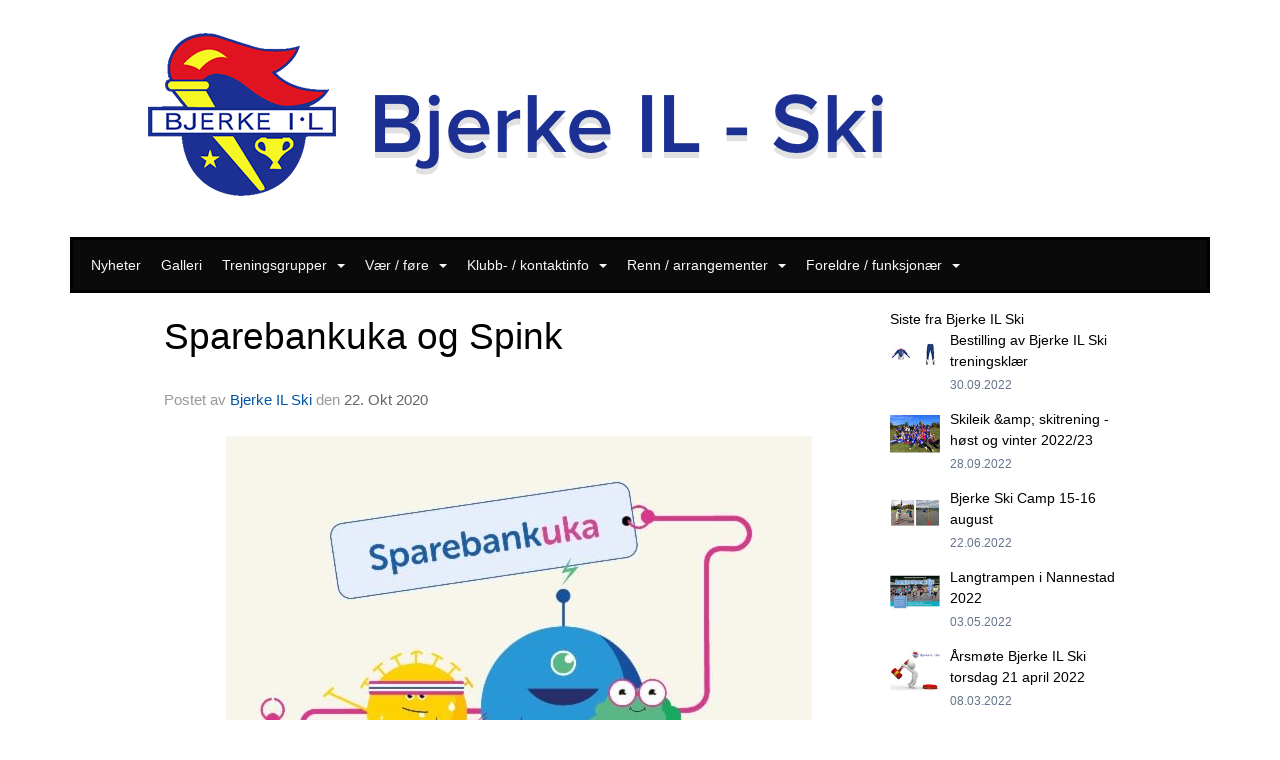

--- FILE ---
content_type: text/html
request_url: https://www.bjerke-il.no/next/blog/post/165586/sparebankuka-og-spink?ispage=true
body_size: 72508
content:

<!DOCTYPE html>
<html lang="no">
<head>
    <meta charset="utf-8" />
    <meta name="viewport" content="width=device-width, initial-scale=1.0" />
    
    <title>Sparebankuka og Spink</title>
    <link rel="shortcut icon" href="/favicon.ico" type="image/x-icon" />
<script>
    (function () {
        var site = {"site":{"siteId":1163,"nifOrgSyncActive":false,"orgId":556047,"federationId":0,"applicationId":200000195,"applicationLogo":"https://cdn-bloc.no/background/200000195/394/2018/10/9/idrettenonline-logo.png","siteProfileUserId":1100584170,"siteProfileUserName":"Bjerke IL Ski ","sitename":"Bjerke IL Ski","domain":"www.bjerke-il.no","mainSite":{"siteId":1163,"nifOrgSyncActive":false,"orgId":556047,"federationId":0,"applicationId":200000195,"applicationLogo":null,"siteProfileUserId":1100584170,"siteProfileUserName":"Bjerke IL Ski ","sitename":"Bjerke IL Ski","domain":"www.bjerke-il.no","mainSite":null}},"mininetwork":{"siteId":1163,"miniNetworkId":0,"miniNetworkTitle":"","domain":"www.bjerke-il.no","userId":1100584170,"mainSiteId":0,"siteIdForMemberDetails":0,"siteIdForEconomy":0},"isoCode":"nb-no","updateTime":"2026-01-16T11:32:16.0579938+01:00","dateFormat":"dd.mm.yy","webApiEndpoint":"https://webapi.webfarm3.bloc.no"};
        var siteContext = {"site":{"siteId":1163,"nifOrgSyncActive":false,"orgId":556047,"federationId":0,"applicationId":200000195,"applicationLogo":"https://cdn-bloc.no/background/200000195/394/2018/10/9/idrettenonline-logo.png","siteProfileUserId":1100584170,"siteProfileUserName":"Bjerke IL Ski ","sitename":"Bjerke IL Ski","domain":"www.bjerke-il.no","mainSite":{"siteId":1163,"nifOrgSyncActive":false,"orgId":556047,"federationId":0,"applicationId":200000195,"applicationLogo":null,"siteProfileUserId":1100584170,"siteProfileUserName":"Bjerke IL Ski ","sitename":"Bjerke IL Ski","domain":"www.bjerke-il.no","mainSite":null}},"mininetwork":{"siteId":1163,"miniNetworkId":0,"miniNetworkTitle":"","domain":"www.bjerke-il.no","userId":1100584170,"mainSiteId":0,"siteIdForMemberDetails":0,"siteIdForEconomy":0},"isoCode":"nb-no","updateTime":"2026-01-16T11:32:16.0579938+01:00","dateFormat":"dd.mm.yy","webApiEndpoint":"https://webapi.webfarm3.bloc.no"};
        var userContext = {"mainProfile":{"userId":0,"guid":"","username":"","firstname":"","lastname":"","sex":0,"image":"","profileTypeId":0,"ParentUserId":null,"isPrimaryAccount":false},"currentProfile":{"userId":0,"guid":"","username":"","firstname":"","lastname":"","sex":0,"image":"","profileTypeId":0,"ParentUserId":null,"isPrimaryAccount":false},"accountId":0,"email":"","isWebmaster":false,"isPublisher":false,"isDevAdmin":false,"isNetworkAdmin":false,"updateTime":"2026-01-16T11:32:16.0580488+01:00"};
        var themeCollectionContext = {"id":0,"name":null,"thumbnail":null,"header":{"id":185,"lastModified":"0001-01-01T00:00:00","title":"Idretten Online - Marineblå","favIcon":"/favicon.ico","siteId":394,"image":"http://content.bloc.net/Files/SiteID/500/menutemplate/marinebla.png","updateTime":"0001-01-01T00:00:00","css":"","creator":null,"isPublic":false,"about":""},"logo":{"lastModified":"0001-01-01T00:00:00","fileName":"http://content.bloc.net/Files/SiteID/1163/logo/2014/12/22/20141222194527611715-1163.png","uploadTime":"2014-12-22T19:45:27.8281029+01:00","imageWidth":984,"imageHeight":237,"logoTopPosition":0,"logoLeftPosition":0,"logoMarginBottom":0,"logoCustomWidth":984,"logoCustomHeight":237,"containerHeight":237,"containerWidth":984,"logoVisibility":"always","disabled":false,"wrapperWidth":"984px","wrapperBackgroundColor":"","url":"/","wrapperMarginLeft":"0px","wrapperMarginRight":"0px","wrapperMarginTop":"0px","wrapperMarginBottom":"0px","wrapperBackgroundImage":"","wrapperBackgroundThemePosition":"","wrapperBackgroundThemeRepeat":"","wrapperBackgroundThemeFixedImage":"","wrapperBackgroundThemeSize":""},"background":{"id":0,"lastModified":"2022-11-17T16:19:31.7742125Z","categoryId":0,"title":null,"backgroundThemefile":"//static.sitefabrics.com/views/admin/appearance/background/gfx/io_dotlines_marine.png","backgroundThemeRepeat":"no-repeat","backgroundThemeColor":"#fafafa","backgroundThemeFixedImage":"scroll","backgroundThemePosition":"center top","backgroundThemeSize":"contain"},"widgetAppearance":{"id":0,"lastModified":"0001-01-01T00:00:00","name":null,"enableWidgetAppearanceBorderRadius":true,"contentBorderColor":"#ffffff","contentFontColor":"#000000","contentBorderWidth":"0","contentBgColor":"#ffffff","paddingTop":"0px","paddingBottom":"0px","paddingLeft":"0px","paddingRight":"0px","wbgcolor":"#ffffff","wBoxedBorderColor":"#e7e7e7","wHeaderBgColor":"#0053a6","wBaseFontColor":"#000000","wHeaderFontColor":"#ffffff","wHeaderTextAlign":"left","wCornerRadius":"0px","contentBorderRadius":"0px","wHeaderFontSize":"14px","wHeaderFontWeight":"bold","wHeaderFontFamily":"","wHeaderLinkColor":"#0054a6","wHeaderPadding":"8px 10px","headerPaddingTop":"8px","headerPaddingRight":"10px","headerPaddingBottom":"8px","headerPaddingLeft":"10px","wContentPadding":"10px","contentPaddingTop":"10px","contentPaddingBottom":"10px","contentPaddingLeft":"10px","contentPaddingRight":"10px","wBoxedBorderWidth":"1px","wBoxedBorderStyle":"solid","wHeaderBorderWidth":"0","wHeaderBorderStyle":"none","wHeaderBorderColor":"#e7e7e7","wContentBorderWidth":"0","wContentBorderStyle":"none","wContentBorderColor":"#e7e7e7","siteLinkColor":"#0054a6","siteLinkHoverColor":"#0054a6","siteLinkActiveColor":"#0054a6","siteLinkVisitedColor":"#0054a6"},"font":{"lastModified":"0001-01-01T00:00:00","headingTextTransform":"none","headingFontColor":"","baseFontStyle":null,"baseFontSize":"14px","baseFontFamily":null,"baseFontColor":"#000000","baseFontWeigthForJson":"normal","headingFontFamilyJson":null,"headingFontStyleJson":null,"headingFontWeightJson":"bold","fontLineHeightJson":"normal","headingLineHeight":"1.1","headingLetterSpacing":null,"baseFontLetterSpacing":null},"form":{"lastModified":"0001-01-01T00:00:00","enableFormControlBorderRadius":false,"smallFormControlBorderRadius":"3px","defaultFormControlBorderRadius":"4px","largeFormControlBorderRadius":"6px"},"navigation":{"lastModified":"2022-11-17T16:23:59.8795814Z","templateId":0,"height":"","fontWeight":"normal","borderRadius":"0px 0px 0px 0px","borderTopLeftRadius":"0px","borderTopRightRadius":"0px","borderBottomRightRadius":"0px","borderBottomLeftRadius":"0px","submenuWidth":"","navOutherWidth":"1140px","navInnerWidth":"1140px","width":"","logoImage":"","mobileLogoImage":"","logoImageHeight":"50px","placementPosition":"belowLogoContainer","paddingLeft":"10px","paddingRight":"10px","paddingTop":"15px","paddingBottom":"15px","marginLeft":"0px","marginRight":"0px","marginTop":"0px","marginBottom":"0px","navOuterMarginTop":"0px","navOuterMarginRight":"0px","navOuterMarginBottom":"0px","navOuterMarginLeft":"0px","color":"","background":"#0a0a0a","border":"","linkColor":"#faf5f5","linkHoverColor":"#ffffff","linkHoverBackground":"#090909","linkActiveColor":"#ffffff","linkActiveBackground":"#090909","linkDisabledColor":"","linkDisabledBackground":"","brandColor":"","brandHoverColor":"","brandHoverBackground":"","brandText":"","brandVisibility":"always","brandUrl":"","brandMargins":"0px 0px 0px 0px","mobileBrandMargins":"0px 0px 0px 0px","toggleHoverBackground":"","toggleIconBarBackground":"","toggleBorderColor":"","alwaysUseToggler":false,"borderWidth":"","fontFamily":"","textTransform":"none","backgroundImage":"","fontSize":"14px","textAlignment":"left","stickyTop":false},"style":{"id":0,"lastModified":"0001-01-01T00:00:00","name":null,"sex0":"#41a3d5","sex1":"#0178cc","sex2":"#ea1291","borderRadiusBase":"4px","borderRadiusSmall":"3px","borderRadiusLarge":"6px","linkColor":"#0054a6","linkHoverColor":"#0054a6","linkActiveColor":"#0054a6","linkVisitedColor":"#0054a6"},"canvas":{"id":0,"lastModified":"2022-11-17T16:23:35.8922559Z","logoContainerSize":"984px","navContainerSize":"984px","contentSize":"1140px","contentBackgroundColor":"Transparent","contentMarginTop":"0px","contentMarginBottom":"0px","contentPaddingTop":"16px","contentPaddingBottom":"16px","contentPaddingLeft":"16px","contentPaddingRight":"16px","sectionPaddingTop":"16px","sectionPaddingBottom":"0px","sectionPaddingLeft":"16px","sectionPaddingRight":"16px","columnPaddingTop":"0","columnPaddingBottom":"0","columnPaddingLeft":"8","columnPaddingRight":"8","logoContainerFloat":"none","navContainerFloat":"none","contentFloat":"none"},"buttons":{"id":0,"lastModified":"0001-01-01T00:00:00","name":null,"defaultButtonBackgroundColor":"#f0f0f0","defaultButtonTextColor":"#333333","defaultButtonBorderColor":"#cccccc","primaryButtonBorderColor":"#357ebd","primaryButtonBackgroundColor":"#428bca","primaryButtonTextColor":"#ffffff","dangerButtonBackgroundColor":"#d9534f","dangerButtonTextColor":"#ffffff","dangerButtonBorderColor":"#d43f3a","successButtonBackgroundColor":"#5cb85c","successButtonTextColor":"#ffffff","successButtonBorderColor":"#4cae4c","defaultButtonBorderWidth":"#1px","defaultButtonBorderRadius":"#4px","successButtonBorderRadius":"4px","successButtonBorderWidth":"1px","primaryButtonBorderRadius":"4px","primaryButtonBorderWidth":"1px","warningButtonBackgroundColor":"#f0ad4e","warningButtonBorderColor":"#eea236","warningButtonBorderRadius":"4px","warningButtonBorderWidth":"1px","warningButtonTextColor":"#ffffff","dangerButtonBorderRadius":"4px","dangerButtonBorderWidth":"1px","infoButtonBackgroundColor":"#5bc0de","infoButtonBorderColor":"#46b8da","infoButtonBorderRadius":"4px","infoButtonBorderWidth":"1px","infoButtonTextColor":"#ffffff"},"topbar":{"lastModified":"0001-01-01T00:00:00","topbarExtendedMenuJson":null,"topbarExtendedMenuIsEnabled":false,"topbarExtendedMenuTitle":null,"topbarTemplate":"Minimal","displayTopbarComponent":"true","displayLanguagePicker":false,"displaySignup":false,"displaySignin":true,"displaySearch":true,"displayFAQ":true,"displaySearchForAdministrators":false,"displayNetworkMenu":false,"displayPublishingToolV2":0,"displayPublishingTool":true,"displayMessageIcon":true,"displayAdminModusTool":true,"networkMenuTitle":"Skånland OIF","logo":"","logoLink":"","faqLink":"/elearning/overview","hideOnScroll":false,"backgroundColor":"#000000","backgroundHoverColor":"#2e2e2e","linkColor":"#9d9d9d","linkHoverColor":"#ffffff","borderColor":"#333"},"footer":{"id":0,"lastModified":"0001-01-01T00:00:00","name":null,"imagePath":null,"widgetPageFooterPageId":0,"footerCode":"","footerPoweredByBloc":true,"footerLinkFontSize":"14px","footerLinkFontWeight":"bold","footerLinkColor":"white","footerPadding":"20px 10px 100px 10px","footerBackgroundColor":"Transparent","footerTextColor":"white"},"frontpage":{"type":1,"pageId":6928,"url":"/p/6928/nyheter","newsFeedAsFrontpageForSignedInUsers":false},"settings":{"siteHasPOSModule":false,"siteHasWebsiteModule":true,"siteHasFileArchive":false,"siteHasEventModule":true,"siteHasStatsModule":true,"siteHasMemberAdministrationModule":true,"siteHasNewsletter":true,"siteHasBannerAdsFromNetwork":1,"websiteIsOnline":true,"googleTag":"","googleAnalyticsTrackId":"","googleAnalyticsTrackIdV4":"","facebookPixelId":"","twitterShareBtn":false,"noRobots":false,"robotTxtInfoSiteMapJson":"{\"siteMapForWidgetPages\":true,\"siteMapForEvents\":true,\"siteMapForClassifieds\":true,\"siteMapForBlogPosts\":true,\"siteMapForForum\":true,\"RobotsTxt\":\"\"}","signinRule_UrlToView":null,"paymentPackage":"Basic","signInRule_WhoCanSignIn":0,"signInRule_FacebookLogin":0,"signInRule_WithBankId":0,"signUpRule_WhoCanSignUp":0,"signupRule_SignupWithFacebook":0,"mainCompetitionId":0,"pluginNewsletterPopupIsActive":null},"bootstrap":{"screen_xs_min":"480px","screen_sm_min":"768px","screen_md_min":"992px","screen_lg_min":"1200px","screen_lg_max":"2048","screen_xs_max":"767px","screen_sm_max":"991px","screen_md_max":"1199px"},"localization":{"isocode":"nb-no","languageId":4,"googleTranslateISO":"no","winCode":"NO","macCode":"no_NB","htmlLang":"no","froalaLangCode":"nb","ll_CC":"nb_NO","backuplanguage":"en-us","languageName":"Norwegian","flag":"flags/no.gif","nativeName":"Bokmål","timeZone":"W. Europe Standard Time"},"customHTML":{"headHtml":"","bodyData":"","footerData":""},"websiteArticleSettings":{"displayRightColMyLastPost":true,"displayRightColArticleCategories":true,"displayRightColArticlePostSortedByYear":true}};

        function createProtectedProxy(obj) {
            return new Proxy(obj, {
                set(target, key, value) {
                    const error = new Error();
                    const stackTrace = error.stack || '';
                    console.warn(`Attempted to set ${key} to ${value}. Stack trace:\n${stackTrace}`);
                    return true;
                },
            });
        }

        window.safeProxy = new Proxy({
            Site: createProtectedProxy(site),
            SiteContext: createProtectedProxy(siteContext),
            UserContext: createProtectedProxy(userContext),
            ThemeCollectionContext: createProtectedProxy(themeCollectionContext)
        }, {
            set(target, key, value) {
                if (key === 'Site' || key === 'SiteContext' || key === 'UserContext' || key === 'ThemeCollectionContext') {
                    console.log(`Attempted to set ${key} to ${value}`);
                    return true;
                }
                target[key] = value;
                return true;
            },
        });

        window.Site = window.safeProxy.Site;
        window.SiteContext = window.safeProxy.SiteContext;
        window.UserContext = window.safeProxy.UserContext;
        window.ThemeCollectionContext = window.safeProxy.ThemeCollectionContext;
    })();
</script>

    <script>
        // Used to defer background-image in css
        window.onload = (e) => document.body.classList.add('loaded');
    </script>

    <script src="/next/js/vendors/jquery/jquery.min.js"></script>
    <script src="https://oldjs.bloc.net/scripts/bloc-primer.js"></script>



    <link rel="stylesheet" crossorigin="anonymous" href="https://vue.webfarm3.bloc.no/frontend/2.263.9/frontend.css">



<script type="module" crossorigin="anonymous" src="https://vue.webfarm3.bloc.no/frontend/2.263.9/index.js"></script>
    
    

	<link rel="canonical" href="https://www.bjerke-il.no/next/blog/post/165586/sparebankuka-og-spink" />
	<meta property="fb:app_id" content="377020078234768" />
	<meta property="og:type" content="article" />
	<meta property="og:url" content="https://www.bjerke-il.no/next/blog/post/165586/sparebankuka-og-spink" />
	<meta property="og:image:secure_url" content="https://cdn-bloc.no/froala/200000195/1163/2020/10/22/sp1-hovedlogo.jpg?autorotate=true&amp;maxwidth=1080&amp;q=90" />
	<meta property="og:image" content="https://cdn-bloc.no/froala/200000195/1163/2020/10/22/sp1-hovedlogo.jpg?autorotate=true&amp;maxwidth=1080&amp;q=90" />
	<meta property="og:image:height" content="1080" />
	<meta property="og:image:width" content="1080" />
	<meta property="og:title" content="Sparebankuka og Spink" />

	<meta property="og:description" content="Bjerke IL Ski sin samarbeidspartner Sparebank1 &#xD8;stlandet arrangerer i &#xE5;r en digital Sparebankuke. Lurer du p&#xE5; hva det er? Klikk deg inn her &#xE5; les mer om Sparebankuka.Har du h&#xF8;rt om..." />

	<meta property="og:site_name" content="Bjerke IL Ski" />
	<meta property="fb:admins" content="856635617,518553527" />


    
    

    
    

    
<meta name="robots" content="noindex" />







</head>
<body class="requires-bootstrap-css">
    <!-- FrontendBaseLayout-->

                
                <div id="logoWrapper" class="clearfix " >
                    <div id="logoContainer" style="max-height:237px;height:calc(97vw / 4.15); position:relative; max-width: 100%; width:984px;">
                        <a id="logo" style="top:0px; left:0px;" class="md:absolute" href="/p/6928/nyheter" title="Bjerke IL Ski">
					        
                    <img  src="https://contentcdn.bloc.net/Files/SiteID/1163/logo/2014/12/22/20141222194527611715-1163.png?width=984&height=237&scale=both&mode=stretch&quality=90" 
                        width="984" 
                        data-src="https://contentcdn.bloc.net/Files/SiteID/1163/logo/2014/12/22/20141222194527611715-1163.png?width=984&height=237&scale=both&mode=stretch&quality=90|https://contentcdn.bloc.net/Files/SiteID/1163/logo/2014/12/22/20141222194527611715-1163.png?width=1968&height=474&scale=both&mode=stretch&quality=90" 
                        data-src-medium="https://contentcdn.bloc.net/Files/SiteID/1163/logo/2014/12/22/20141222194527611715-1163.png?width=984&height=237&scale=both&mode=stretch&quality=90|https://contentcdn.bloc.net/Files/SiteID/1163/logo/2014/12/22/20141222194527611715-1163.png?width=1968&height=474&scale=both&mode=stretch&quality=90" 
                        data-src-small="https://contentcdn.bloc.net/Files/SiteID/1163/logo/2014/12/22/20141222194527611715-1163.png?width=984&height=237&scale=both&mode=stretch&quality=90|https://contentcdn.bloc.net/Files/SiteID/1163/logo/2014/12/22/20141222194527611715-1163.png?width=1968&height=474&scale=both&mode=stretch&quality=90" 
                        data-original-image="https://contentcdn.bloc.net/Files/SiteID/1163/logo/2014/12/22/20141222194527611715-1163.png" 
                         data-original-image='http://content.bloc.net/Files/SiteID/1163/logo/2014/12/22/20141222194527611715-1163.png' style='width:984px;max-height:237px;' title='Bjerke IL Ski' />
                    
			    	    </a>
                    </div>
                </div>    <style>
        @media only screen and (min-width : 768px) {
            #logo {
                position: absolute;
            }
        }
        #logoWrapper {
            background-size: var(--theme-logo-wrapper-bg-size);
            background-color: var(--theme-logo-wrapper-bg-color);
            background-repeat: var(--theme-logo-wrapper-bg-repeat);
            background-position: var(--theme-logo-wrapper-bg-position);
            background-attachment: var(--theme-logo-wrapper-bg-attachment);
            width: calc(var(--theme-logo-wrapper-width) - var(--theme-logo-wrapper-margin-right) - var(--theme-logo-wrapper-margin-left));
            margin: var(--theme-logo-wrapper-margin-top) auto var(--theme-logo-wrapper-margin-bottom);
            float: var(--theme-logo-logo-container-float);
            max-width: 100%;
        }

        #logoContainer {
            width: 100%;
            margin: 0 auto;
            position: relative;
            overflow: hidden;
            max-width: var(--theme-logo-container-width);
        }

        #logo img {
            max-width: 100%;
        }
        /* Logo when mobile*/
        @media (max-width: 767px) {
            #logoContainer {
                height: auto !important;
            }
            #logo {
                padding-top: 0;
                position: static !important;
            }
            #logo img {
                height: auto !important;
            }
        }
    </style>
<style>
    @media (max-width: 767px) {

            body { 
                padding-top:45px !important;
            }
                }
</style>
<style>
    .bloc-skip-nav-link {
            position: absolute;
            z-index: 99999999;
            left: 0px;
            top: 0px;
            text-decoration: underline;
            color: white !important;
            background-color: #000;
            padding: 0.75rem 1.5rem;
            border-bottom-right-radius: 0.5rem;
            transform: rotateY(90deg);
            transform-origin: left;
            transition: all .2s ease-in-out;
        }

        .bloc-skip-nav-link:focus {
            transform: rotateY(0deg);
            color: white;
            left: 2px;
            top: 2px;
            outline: 1px solid #fff;
            outline-offset: 2px;
            box-shadow: 0 0 0 2px #000, 0 0 0 3px #fff;
        }
        @media (prefers-reduced-motion: reduce) {
            .bloc-skip-nav-link {
                transition: none !important;
            }
        }
</style>

<style id="bloc-navbar-style">
	/*
        Navigation
        Variables needs to be placed on body tag, because we also use them in widgets.

        NB! Do not edit without making the same changes in
        Bloc.Vue\src\components\Theme\ThemeMainMenu.vue
    */
    body {

        /* Size */
        --theme-mainmenu-outer-width: 1140px;
        --theme-mainmenu-outer-margin-top: 0px;
        --theme-mainmenu-outer-margin-bottom: 0px;
        --theme-mainmenu-inner-width: 1140px;

        /* Font */
        --theme-mainmenu-font-size: 14px;
        --theme-mainmenu-font-family: ;
        --theme-mainmenu-font-weight: normal;
        --theme-mainmenu-text-transform: none;
        --theme-mainmenu-color: ;

        /* Background */
        --theme-mainmenu-background: #0a0a0a;

        /* Border */
        --theme-mainmenu-border: ;
        --theme-mainmenu-border-radius: 0px 0px 0px 0px;
        --theme-mainmenu-border-top-left-radius: 0px;
        --theme-mainmenu-border-top-right-radius: 0px;
        --theme-mainmenu-border-bottom-right-radius: 0px;
        --theme-mainmenu-border-bottom-left-radius: 0px;
        --theme-mainmenu-border-width: ;

        /* Brand */
        --theme-mainmenu-brand-margins: 0px 0px 0px 0px;
        --theme-mainmenu-brand-hover-color: ;
        --theme-mainmenu-brand-hover-background: ;
        --theme-mainmenu-mobile-brand-margins: 0px 0px 0px 0px;

        /* Link */
        --theme-mainmenu-link-color: #faf5f5;
        --theme-mainmenu-link-hover-color: #ffffff;
        --theme-mainmenu-link-hover-background: #090909;
        --theme-mainmenu-link-active-color: #ffffff;
        --theme-mainmenu-link-active-background: #090909;

        /* Toggle */
        --theme-mainmenu-toggle-border-color: ;
        --theme-mainmenu-toggle-hover-background: ;

        /* Padding */
        --theme-mainmenu-padding-top: 15px;
        --theme-mainmenu-padding-bottom: 15px;
        --theme-mainmenu-padding-left: 10px;
        --theme-mainmenu-padding-right: 10px;

        /* Margin */
        --theme-mainmenu-margin-top: 0px;
        --theme-mainmenu-margin-bottom: 0px;
        --theme-mainmenu-margin-left: 0px;
        --theme-mainmenu-margin-right: 0px;
        /* Submenu */
        --theme-mainmenu-submenu-width: ;

        /* Logo */
        --theme-mainmenu-logo-height: 50px;
        --theme-mainmenu-toggle-icon-bar-background: ;
    }


    .navContainer {
        margin-top: var(--theme-mainmenu-outer-margin-top);
        margin-bottom: var(--theme-mainmenu-outer-margin-bottom);
        font-size: var(--theme-mainmenu-font-size, inherit);
		width: var(--theme-mainmenu-outer-width, 984px);
		max-width:100%;
    }
	/* Navbar */
    .bloc-navbar {
		font-family: var(--theme-mainmenu-font-family, inherit) !important;
		background-image: var(--theme-mainmenu-background-image, none);
        background-color: var(--theme-mainmenu-background);
		text-transform: var(--theme-mainmenu-text-transform, normal);
        font-weight: var(--theme-mainmenu-font-weight, normal);
        border-color: var(--theme-mainmenu-border);
        border-width: var(--theme-mainmenu-border-width);
    }
    .bloc-navbar .container-fluid {
        /* todo: add the default value for container-fluid or canvas here. */
        width:var(--theme-mainmenu-inner-width, 984px);
		max-width:100%;
    }


	/* Brand */

    .bloc-navbar .navbar-brand img {
        margin:8px;
        border-radius:2px;
        height:32px;
        max-height:32px;
    }
@media only screen and (max-width: 767px) {.bloc-navbar .navbar-brand {height: auto;} .bloc-navbar .navbar-brand img {margin: var(--theme-mainmenu-mobile-brand-margins);height:50px;max-height:50px;}}

	@media only screen and (min-width: 768px) {.bloc-navbar .navbar-brand img {margin: var(--theme-mainmenu-brand-margins);height: var(--theme-mainmenu-logo-height); max-height:none;}}
    .bloc-navbar .gtranslate_menu_class {
        float: right;
        padding-left: var(--theme-mainmenu-padding-left);
        padding-right: var(--theme-mainmenu-padding-right);
        padding-top: var(--theme-mainmenu-padding-top);
        padding-bottom: var(--theme-mainmenu-padding-bottom);
        margin-left: var(--theme-mainmenu-margin-left);
        margin-right: var(--theme-mainmenu-margin-right);
        margin-top: var(--theme-mainmenu-margin-top);
        margin-bottom: var(--theme-mainmenu-margin-bottom);
    }
	.bloc-navbar .navbar-brand:hover,
	.bloc-navbar .navbar-brand:focus {
		color:var(--theme-mainmenu-brand-hover-color);
		background-color: var(--theme-mainmenu-brand-hover-background);
	}
	/* Text */
	.bloc-navbar .navbar-text {
		color: var(--theme-mainmenu-color);
	}
    .bloc-navbar .navbar-brand.navbar-brand-image,
    .bloc-navbar .navbar-brand.navbar-brand-image:focus,
    .bloc-navbar .navbar-brand.navbar-brand-image:active,
    .bloc-navbar .navbar-brand.navbar-brand-image:hover{
        height:auto;
        background-color:transparent;
    }

	/* Navbar links */
	.bloc-navbar .navbar-nav > li > a,
    .bloc-navbar .navbar-brand {
		color: var(--theme-mainmenu-link-color);
        font-weight:var(--theme-mainmenu-font-weight);
	}
	.bloc-navbar .navbar-nav > li > a:hover,
	.bloc-navbar .navbar-nav > li > a:focus,
    .bloc-navbar .navbar-brand:hover,
    .bloc-navbar .navbar-brand:focus {
		color: var(--theme-mainmenu-link-hover-color);
		background-color: var(--theme-mainmenu-link-hover-background);
	}
	.bloc-navbar .navbar-nav > .active > a,
	.bloc-navbar .navbar-nav > .active > a:hover,
	.bloc-navbar .navbar-nav > .active > a:focus,
    .bloc-navbar .navbar-brand:active,
    .bloc-navbar .navbar-brand:hover,
    .bloc-navbar .navbar-brand:focus {
		color: var(--theme-mainmenu-link-active-color);
		background-color: var(--theme-mainmenu-link-active-background);
	}
	.bloc-navbar .navbar-nav > .open > a,
	.bloc-navbar .navbar-nav > .open > a:hover,
    .bloc-navbar .navbar-nav > .open > a:focus {
        background-color: var(--theme-mainmenu-link-active-background);
        color:var(--theme-mainmenu-link-active-color) !important;
    }
	/* Navbar Toggle */
	.bloc-navbar .navbar-toggle {
		border-color: var(--theme-mainmenu-link-color);
	}
	.bloc-navbar .navbar-toggle:hover,
	.bloc-navbar .navbar-toggle:focus {
        border-color: var(--theme-mainmenu-link-hover-color);
		background-color: var(--theme-mainmenu-link-hover-background);
	}
	.bloc-navbar .navbar-toggle .icon-bar {
		background-color: var(--theme-mainmenu-link-color);
	}
    .bloc-navbar .navbar-toggle:hover .icon-bar,
    .bloc-navbar .navbar-toggle:focus .icon-bar {
		background-color: var(--theme-mainmenu-link-hover-color);
	}
	/* Navbar Collapsable */
	.bloc-navbar .navbar-collapse,
	.bloc-navbar .navbar-form {
		border-color: var(--theme-mainmenu-border);
	}
	.bloc-navbar .navbar-collapse {
		max-height:none;
	}
	/* Navbar Link (not used in main menu ) */
	.bloc-navbar .navbar-link {
		color: var(--theme-mainmenu-link-color);
	}
	.bloc-navbar .navbar-link:hover {
		color: var(--theme-mainmenu-link-hover-color);
	}
	/* Dropdowns */
	.bloc-navbar .dropdown-menu {
		color: var(--theme-mainmenu-color) !important;
		background-color: var(--theme-mainmenu-background);
        border-top:0;
	}
	.bloc-navbar .dropdown-menu > li > a {
		color: var(--theme-mainmenu-link-color);
	}
	.bloc-navbar .dropdown-menu > li > a:hover,
	.bloc-navbar .dropdown-menu > li > a:focus {
		color: var(--theme-mainmenu-link-hover-color);
		background-color: var(--theme-mainmenu-link-hover-background);
	}
	.bloc-navbar .navbar-nav .open .dropdown-menu > .active > a,
	.bloc-navbar .navbar-nav .open .dropdown-menu > .active > a:hover,
	.bloc-navbar .navbar-nav .open .dropdown-menu > .active > a:focus {
		color: var(--theme-mainmenu-link-active-color);
		background-color: var(--theme-mainmenu-link-active-background);
	}
	.bloc-navbar .has-link > a.caret-trigger {
		padding-left: 0;
	}
    .bloc-navbar b.caret {
		margin-left:10px;
	}
    .bloc-navbar .fa.fa-plus {
		line-height:20px;
	}

	#toggle-mobile-menu {
		display: none;
	}

	/* TABS AND DESKTOP ONLY */
	@media (min-width: 768px) {

        .bloc-navbar {
            border-top-left-radius: var(--theme-mainmenu-border-top-left-radius);
            border-top-right-radius: var(--theme-mainmenu-border-top-right-radius);
            border-bottom-right-radius: var(--theme-mainmenu-border-bottom-right-radius);
            border-bottom-left-radius: var(--theme-mainmenu-border-bottom-left-radius);
		}
        .bloc-navbar .navbar-brand img {
            border-top-left-radius: var(--theme-mainmenu-border-radius);
            border-bottom-left-radius: var(--theme-mainmenu-border-radius);
        }
		.bloc-navbar {
			min-height:0 !important;
		}
        .bloc-navbar .navbar-header > a.navbar-brand {
				padding-top:var(--theme-mainmenu-padding-top);

				padding-bottom:var(--theme-mainmenu-padding-bottom);
        }
		.bloc-navbar .navbar-nav > li > a {
			color: #faf5f5;
				padding-left:var(--theme-mainmenu-padding-left);

				padding-right:var(--theme-mainmenu-padding-right);

				padding-top:var(--theme-mainmenu-padding-top);


				padding-bottom:var(--theme-mainmenu-padding-bottom);



				margin-left:var(--theme-mainmenu-margin-left);


				margin-right:var(--theme-mainmenu-margin-right);

				margin-top:var(--theme-mainmenu-margin-top);

				margin-bottom:var(--theme-mainmenu-margin-bottom);


		}

		.bloc-navbar .navbar-nav .open .dropdown-menu {
			float: right;
            min-width:var(--theme-mainmenu-submenu-width) !important;
		}

		.bloc-navbar .navbar-nav .dropdown-submenu > a:hover:after {
			border-left-color: var(--theme-link-active-color);
		}

		.bloc-navbar .navbar-nav > li.has-link > a,
		.bloc-navbar .navbar-nav > li > a.dropdown-toggle {
			float: left;
		}

		.bloc-navbar .navbar-nav i.fa {
			display: none; /* display none here will hide fa-icons */
		}
        .bloc-navbar .navbar-nav > li > a > i.fa {
			display: inline-block;
		}

		.bloc-navbar .has-link .dropdown-menu {
			right: 0;
			left:auto;
		}

		/* Sub-Submenus */
		.bloc-navbar .dropdown-submenu .dropdown-menu{
			left: 100%;
		}

        .bloc-navbar .navbar-nav.navbar-right > li:last-child .dropdown-submenu .dropdown-menu{
            right: 100%;
            left: auto;
        }

        /* Center align menu */






	}

    /*
    MOBILE ONLY
	*/

	@media (max-width: 767px) {
        #navContainer .navbar-header {
            display: grid;
            align-items: stretch;
        }
        #toggle-mobile-menu {
            display: grid;
            place-items: center;
margin: 0.25rem;
			color: var(--theme-mainmenu-link-color, var(--theme-link-color, #00F));
        }
            #toggle-mobile-menu:hover {
                color: var(--theme-mainmenu-link-hover-color);
                background-color: var(--theme-mainmenu-link-hover-background);
            }


            /*#toggle-mobile-menu:focus-visible {
                outline: 5px auto -webkit-focus-ring-color;
                outline-offset: -2px;
                box-shadow: 0 0 0 2px var(--theme-link-color), 0 0 0 3px white;
                border-radius: 3px;
            }*/
            #navContainer a.navbar-brand-image {
            margin-right: 2rem;
			margin: 0.25rem 1rem 0.25rem 0.25rem;
        }
        #bloc-navbar-main {
            font-size: 120%;
            display: none;
            position: absolute;
            left: 0;
            width: 100%;
            overflow-y: auto;
            scrollbar-gutter: stable;
            z-index: 1020;
            max-height: calc(100vh - var(--mobile-menu-height, 100px));
            background-color: var(--theme-mainmenu-background);
            margin: 0 !important;
            border-bottom: 2px solid rgba(0, 0, 0, 0.22);
        }
            #bloc-navbar-main::-webkit-scrollbar {
                width: 0;
            }
            #bloc-navbar-main ul.navbar-nav {
				width:100%;
                padding-bottom: 4px;
                margin: 0 !important;
            }
                #bloc-navbar-main ul.navbar-nav > li {
                    border-top-color: rgba(0, 0, 0, 0.22);
					border-top-width: 1px;
                    border-top-style: solid;
                }
                    #bloc-navbar-main ul.navbar-nav > li > a {
                        display: flex;
                        justify-content: space-between;
                        align-items: center;
                        padding: 1.5rem 1rem;
                    }
                        #bloc-navbar-main ul.navbar-nav > li > a > i {
                            margin-top: -1rem;
                            margin-bottom: -1rem;
                        }
        .bloc-navbar .navbar-nav .open .dropdown-menu > li > a {
			color: var(--theme-mainmenu-link-color);
		}

		.bloc-navbar .navbar-nav .open .dropdown-menu > li > a:hover,
		.bloc-navbar .navbar-nav .open .dropdown-menu > li > a:focus {
			color: var(--theme-mainmenu-link-hover-color:);
		}

		.bloc-navbar .navbar-nav .dropdown-submenu > a:hover:after {
			border-top-color: var(--theme-mainmenu-link-active-color);
		}

		.bloc-navbar b.caret {
			display: none;
		}

		.bloc-navbar .navbar-nav .dropdown-submenu > a:after {
			display: none;
		}

		.bloc-navbar .has-link > a.caret-trigger {
			padding-left: 0;
			position: absolute;
			right: 0;
			top: 0;
		}

		.bloc-navbar .has-link > a > i.fa {
			display: none;
		}

		.bloc-navbar .has-link > .caret-trigger > i.fa {
			display: block;
		}

        /*
          Hide the [+] icon on items with sub-sub for mobile view
          Add indent on the sub-sub menu
        */


        .bloc-navbar .menu-depth-0.open .menu-depth-1 ul {
          display:block !important;
        }
        .bloc-navbar .menu-depth-1 .dropdown-toggle i,
        .bloc-navbar .menu-depth-1 .dropdown-toggle b{
          display:none !important;
        }

		.bloc-navbar .menu-depth-0 .dropdown-menu li a {
			padding-left:20px !important;
		}
		.bloc-navbar .menu-depth-1 .dropdown-menu li a {
			padding-left:40px !important;
		}
		.bloc-navbar .menu-depth-1 .dropdown-menu li a:before{
			content:'•  ';
		}
		.bloc-navbar .menu-depth-2 .dropdown-menu li a {
			padding-left:60px !important;
		}
		.bloc-navbar .menu-depth-3 .dropdown-menu li a {
			padding-left:90px !important;
		}
	}
</style>
<script>
	(function () {
		function isChildOf(child, parent) {
			if (parent === null)
				return false;
			let node = child.node;
			while (node !== null) {
                if (node === parent) {
                    return true;
                }
                node = node.parentNode;
			}
			return false;
		}

		function debounce(func, wait) {
			let timeout;
			return function (...args) {
				clearTimeout(timeout);
				timeout = setTimeout(() => func.apply(this, args), wait);
			};
		}

		function updateMenuVariable() {
			const poweredByHeight = document.getElementById('poweredBy')?.clientHeight ?? 0;
			const topbarHeight = document.querySelector('nav.navbar.navbar-minimal')?.clientHeight ?? 0;
			const otherTopbarHeight = document.querySelector('nav.navbar.navbar-default')?.clientHeight ?? 0;
			const navbarHeaderHeight = document.getElementById('navContainer')?.querySelector('.navbar-header')?.clientHeight ?? 0;
			const logoContainerHeight = document.getElementById('logoWrapper')?.clientHeight ?? 0;

			const newValue = poweredByHeight + topbarHeight + (navbarHeaderHeight*2) + logoContainerHeight + otherTopbarHeight;

			document.body.style.setProperty('--mobile-menu-height', `${newValue}px`);
		}

		const debouncedUpdateMenuVariable = debounce(updateMenuVariable, 50);

		const resizeObserver = new ResizeObserver((entries) => {
			for (let entry of entries) {
				if (entry.target === document.body) {
					debouncedUpdateMenuVariable();
				}
			}
		});

		resizeObserver.observe(document.body);

		const mutationObserver = new MutationObserver((mutations) => {
			// Filter out mutations caused by changes to the style element
			if (!mutations.some(mutation => mutation.target.id === 'bloc-navbar-style')) {
				debouncedUpdateMenuVariable();
			}
		});

		mutationObserver.observe(document.body, {
			childList: true,
			subtree: true,
		});

		window.addEventListener('resize', debouncedUpdateMenuVariable);

		function toggleBlocMobileMenu(ev) {
			ev.stopPropagation();
			const toggleBtnIcon = document.getElementById('toggle-mobile-menu').querySelector('span.fa');
			const navbarContent = document.getElementById('bloc-navbar-main');
			const mainContent = document.querySelector('main#content');
			const footerContent = document.querySelector('footer');

			if (navbarContent.style.display === 'block') {
				navbarContent.removeAttribute('style');
				document.body.style.overflow = '';

				
				toggleBtnIcon.classList.add('fa-bars');
				toggleBtnIcon.classList.remove('fa-times')

				// Remove event listeners if present
				mainContent.removeEventListener('click', toggleBlocMobileMenu);
				footerContent?.removeEventListener('click', toggleBlocMobileMenu);
			} else {
				// Open menu (remove scrolling on elements behind the menu)
				document.body.style.overflow = 'hidden';
				navbarContent.style.display = 'block';

				// Toggle the icon to open state
				toggleBtnIcon.classList.add('fa-times');
				toggleBtnIcon.classList.remove('fa-bars')

				navbarContent.getClientRects

				// Make sure the user is fully scrolled up to the menu
				const menuContainer = document.getElementById('navContainer');
				const menuContainerPos = menuContainer.getClientRects()[0]?.top ?? 0;

				// Topbar will be in the way
				const topbarHeight = document.querySelector('nav.navbar.navbar-minimal')?.clientHeight ?? 0;
				const otherTopbarHeight = document.querySelector('nav.navbar.navbar-default')?.clientHeight ?? 0;
				// Logo too, if it's in use
				const logoContainerHeight = document.getElementById('logoWrapper')?.clientHeight ?? 0;

				window.scrollTo(0, menuContainerPos - topbarHeight - otherTopbarHeight - logoContainerHeight);
				
				// Clicking on mainContent or footer should close the menu, but not on the first click (if the menu is in widget, ie. inside mainContent)
				if (!isChildOf(navbarContent, mainContent))
					mainContent.addEventListener('click', toggleBlocMobileMenu, { once: true });
				if (!isChildOf(navbarContent, footerContent))
					footerContent?.addEventListener('click', toggleBlocMobileMenu, { once: true });
			}
		}

		document.addEventListener('DOMContentLoaded', () => {
			console.log('attaching.');
            const toggleMobileMenu = document.getElementById('toggle-mobile-menu');
			if (toggleMobileMenu) {
				// Make sure we don't double-attach
				toggleMobileMenu.removeEventListener('click', toggleBlocMobileMenu);
				toggleMobileMenu.addEventListener('click', toggleBlocMobileMenu);
            }
        });
	})();

</script>
<div id="navContainer" class="navContainer" style="display:block;">
    <a class="bloc-skip-nav-link" href="#bloc-skip-nav">Hopp til sideinnhold</a>
	<nav class="bloc-navbar navbar " role="navigation" style="margin-bottom: 0;">
		<div class="container-fluid">
			<div class="navbar-header">
                    <span></span>
                    <a id="toggle-mobile-menu" tabindex="0" role="button" class="btn" onkeypress="if (event.keyCode == 13 || event.key == ' ' || event.code == 'Space') { { this.click(); return false; }}">
                        <span class="sr-only">
                            Veksle navigasjon
                        </span>
                        <span class="fa fa-bars fa-2x"></span>
                    </a>
			</div>
			<div id="bloc-navbar-main">
                <ul class="nav navbar-nav ">
                    
								<li  data-menuId="11992">
									<a href="/next/p/6928/nyheter" target="">Nyheter</a>
								</li>
								<li  data-menuId="11994">
									<a href="/old/gallery/collections" target="">Galleri</a>
								</li>
								            <li class="dropdown  menu-depth-0" data-menuId="11997">
									            <a class="dropdown-toggle caret-trigger" data-toggle="dropdown" tabindex="0" onkeypress="if (event.keyCode == 13 || event.key == ' ' || event.code == 'Space') { { this.click(); return false; }}" >Treningsgrupper<b class="caret hidden-xs"></b><i class="fa visible-xs fa-angle-down fa-2x pull-right"></i></a><ul class='dropdown-menu'>
								<li  data-menuId="11998">
									<a href="/next/p/6931/trenere--kontaktinfo" target="">Trenere / kontaktinfo</a>
								</li>
								<li class="dropdown-submenu has-link menu-depth-1" data-menuId="12227">
									<a href="/next/p/7052/langrenn" target="">Langrenn<i class="fa fa-angle-down fa-2x hidden-md pull-right" style="padding: 0 8px;"></i></a><ul class='dropdown-menu' >
								<li  data-menuId="13575">
									<a href="/next/p/7825/treningsplan-langrenn" target="">Treningsplan langrenn</a>
								</li></ul>
								</li>
								<li class="dropdown-submenu has-link menu-depth-1" data-menuId="12226">
									<a href="/next/p/7051/skiskyting" target="">Skiskyting<i class="fa fa-angle-down fa-2x hidden-md pull-right" style="padding: 0 8px;"></i></a><ul class='dropdown-menu' >
								<li  data-menuId="46191">
									<a href="/next/p/28727/skiskytterskolen" target="">Skiskytterskolen</a>
								</li>
								<li  data-menuId="28840">
									<a href="/next/p/17352/treningsplan-skiskyting" target="">Treningsplan skiskyting</a>
								</li></ul>
								</li></ul>
								            </li>
								            <li class="dropdown  menu-depth-0" data-menuId="13238">
									            <a class="dropdown-toggle caret-trigger" data-toggle="dropdown" tabindex="0" onkeypress="if (event.keyCode == 13 || event.key == ' ' || event.code == 'Space') { { this.click(); return false; }}" >Vær / føre<b class="caret hidden-xs"></b><i class="fa visible-xs fa-angle-down fa-2x pull-right"></i></a><ul class='dropdown-menu'>
								<li  data-menuId="12026">
									<a href="http://nordaasen.no/" target="_blank">Nordåsen værstasjon og webkamera</a>
								</li>
								<li  data-menuId="12225">
									<a href="http://www.marifjell.no" target="_blank">Marifjell værstasjon</a>
								</li>
								<li  data-menuId="13679">
									<a href="http://skisporet.no/akershus/nordasen" target="_blank">Skisporet, Nordåsen</a>
								</li>
								<li  data-menuId="12215">
									<a href="http://www.skiforeningen.no/marka/showarea.cgi?id=8" target="_blank">Markadatabasen, Nordåsen</a>
								</li>
								<li  data-menuId="12208">
									<a href="http://www.yr.no/sted/Norge/Akershus/Nannestad/Sollia/" target="_blank">Værmelding Nordåsen (YR.no)</a>
								</li></ul>
								            </li>
								            <li class="dropdown  menu-depth-0" data-menuId="13240">
									            <a class="dropdown-toggle caret-trigger" data-toggle="dropdown" tabindex="0" onkeypress="if (event.keyCode == 13 || event.key == ' ' || event.code == 'Space') { { this.click(); return false; }}" >Klubb- / kontaktinfo<b class="caret hidden-xs"></b><i class="fa visible-xs fa-angle-down fa-2x pull-right"></i></a><ul class='dropdown-menu'>
								<li  data-menuId="12244">
									<a href="/next/p/7063/om-klubben" target="">Om klubben</a>
								</li>
								<li  data-menuId="131216">
									<a href="/next/p/91572/innmelding-i-bjerke-il-skiskiskyting" target="">Innmelding i Bjerke IL Ski/Skiskyting</a>
								</li>
								<li  data-menuId="11999">
									<a href="/next/p/6932/kontaktinfo" target="">Kontaktinfo</a>
								</li>
								<li  data-menuId="13578">
									<a href="/next/p/7828/bjerkeloven" target="">Bjerkeloven</a>
								</li>
								<li  data-menuId="27942">
									<a href="/next/p/16821/klubbtoy" target="">Klubbtøy</a>
								</li>
								<li  data-menuId="106062">
									<a href="/next/p/70963/nullerklubben-nordasen-skistadion" target="">Nullerklubben Nordåsen Skistadion</a>
								</li>
								<li  data-menuId="42435">
									<a href="/next/p/26059/veibeskrivelse-til-nordasen-skistadion" target="">Veibeskrivelse til Nordåsen skistadion</a>
								</li>
								<li  data-menuId="37436">
									<a href="/next/p/22603/informasjon-om-medlemskontingent-og-treningsavgift" target="">Informasjon om medlemskontingent og treningsavgift</a>
								</li>
								<li  data-menuId="75348">
									<a href="/next/p/47860/refusjonsreglement-bjerke-il-ski" target="">Refusjonsreglement Bjerke IL Ski</a>
								</li>
								<li  data-menuId="13571">
									<a href="/next/p/7821/dokumentarkiv" target="">Dokumentarkiv</a>
								</li>
								<li  data-menuId="12251">
									<a href="/next/p/7066/utstyrsavtaler" target="">Utstyrsavtaler</a>
								</li>
								<li  data-menuId="131411">
									<a href="/next/p/91707/styrets-sammensetning-202526" target="">Styrets sammensetning 2025/26</a>
								</li>
								<li  data-menuId="13681">
									<a href="/next/p/7890/styret-informerer" target="">Styret informerer</a>
								</li>
								<li class="dropdown-submenu has-link menu-depth-1" data-menuId="37791">
									<a href="/next/p/22825/arkiverte-sider" target="">Arkiverte sider<i class="fa fa-angle-down fa-2x hidden-md pull-right" style="padding: 0 8px;"></i></a><ul class='dropdown-menu' >
								<li  data-menuId="108269">
									<a href="/next/p/72715/styrets-sammensetning-202425" target="">Styrets sammensetning 2024/25</a>
								</li>
								<li  data-menuId="98700">
									<a href="/next/p/65677/styrets-sammensetning-202223" target="">Styrets sammensetning 2022/23</a>
								</li>
								<li  data-menuId="82795">
									<a href="/next/p/52970/styrets-sammensetning-20212022" target="">Styrets sammensetning 2021/2022</a>
								</li>
								<li  data-menuId="74511">
									<a href="/next/p/47171/styrets-sammensetning-20192020" target="">Styrets sammensetning 2019/2020</a>
								</li>
								<li  data-menuId="67054">
									<a href="/next/p/40328/styrets-sammensetning-20182019" target="">Styrets sammensetning 2018/2019</a>
								</li>
								<li  data-menuId="13572">
									<a href="/next/p/7822/styrets-sammensetning-20172018" target="">Styrets sammensetning 2017/2018</a>
								</li></ul>
								</li></ul>
								            </li>
								            <li class="dropdown  menu-depth-0" data-menuId="13247">
									            <a class="dropdown-toggle caret-trigger" data-toggle="dropdown" tabindex="0" onkeypress="if (event.keyCode == 13 || event.key == ' ' || event.code == 'Space') { { this.click(); return false; }}" >Renn / arrangementer<b class="caret hidden-xs"></b><i class="fa visible-xs fa-angle-down fa-2x pull-right"></i></a><ul class='dropdown-menu'>
								<li  data-menuId="139615">
									<a href="/next/p/98425/hestehovkarusellen-2026" target="">Hestehovkarusellen 2026</a>
								</li>
								<li  data-menuId="139280">
									<a href="/next/p/98111/hodelyktrennet-2026" target="">Hodelyktrennet 2026</a>
								</li>
								<li  data-menuId="136860">
									<a href="/next/p/96176/bjerkesprinten-2025" target="">Bjerkesprinten 2025</a>
								</li>
								<li  data-menuId="13243">
									<a href="/next/p/7064/pamelding-til-renn" target="">Rutiner ved påmelding til renn</a>
								</li>
								<li class="dropdown-submenu has-link menu-depth-1" data-menuId="26106">
									<a href="/next/p/15731/rennarkiv" target="">Rennarkiv<i class="fa fa-angle-down fa-2x hidden-md pull-right" style="padding: 0 8px;"></i></a><ul class='dropdown-menu' >
								<li  data-menuId="124583">
									<a href="/next/p/86146/bjerkesprinten-2024" target="">Bjerkesprinten 2024</a>
								</li>
								<li  data-menuId="125794">
									<a href="/next/p/87107/hodelyktrennet-2025" target="">Hodelyktrennet 2025</a>
								</li>
								<li  data-menuId="125898">
									<a href="/next/p/87177/hestehovkarusellen-2025" target="">Hestehovkarusellen 2025</a>
								</li>
								<li  data-menuId="125987">
									<a href="/next/p/87241/bjerke-skicross-2025" target="">Bjerke Skicross 2025</a>
								</li>
								<li  data-menuId="125989">
									<a href="/next/p/87243/bama-skiskytterfestival-2025" target="">BAMA Skiskytterfestival 2025</a>
								</li>
								<li  data-menuId="125988">
									<a href="/next/p/87242/nordasenrennet-2025" target="">Nordåsenrennet 2025</a>
								</li>
								<li  data-menuId="112491">
									<a href="/next/p/75869/bjerkesprinten-2023" target="">Bjerkesprinten 2023</a>
								</li>
								<li  data-menuId="114047">
									<a href="/next/p/77400/hodelyktrennet-2024" target="">Hodelyktrennet 2024</a>
								</li>
								<li  data-menuId="114049">
									<a href="/next/p/77402/hestehovkarusellen-2024" target="">Hestehovkarusellen 2024</a>
								</li>
								<li  data-menuId="114048">
									<a href="/next/p/77401/nordasenrennet---skicross-2024" target="">Nordåsenrennet - Skicross 2024</a>
								</li>
								<li  data-menuId="114051">
									<a href="/next/p/77404/bama-skiskytterfestival-2024" target="">BAMA Skiskytterfestival 2024</a>
								</li>
								<li  data-menuId="114576">
									<a href="/next/p/77780/nordasenrennet-2024" target="">Nordåsenrennet 2024</a>
								</li>
								<li  data-menuId="102563">
									<a href="/next/p/68254/nordasenrennet-2023" target="">Nordåsenrennet 2023</a>
								</li>
								<li  data-menuId="102562">
									<a href="/next/p/68251/bama-skiskytterfestival-2023" target="">BAMA Skiskytterfestival 2023</a>
								</li>
								<li  data-menuId="103316">
									<a href="/next/p/68792/nordasenrennet---skicross-2023" target="">Nordåsenrennet - Skicross 2023</a>
								</li>
								<li  data-menuId="102558">
									<a href="/next/p/68239/hestehovkarusellen-2023" target="">Hestehovkarusellen 2023</a>
								</li>
								<li  data-menuId="102559">
									<a href="/next/p/68243/hodelyktrennet-2023" target="">Hodelyktrennet 2023</a>
								</li>
								<li  data-menuId="102905">
									<a href="/next/p/68499/bjerkesprinten-2022" target="">Bjerkesprinten 2022</a>
								</li>
								<li  data-menuId="97203">
									<a href="/next/p/64349/nordasenrennet-2022" target="">Nordåsenrennet 2022</a>
								</li>
								<li  data-menuId="97201">
									<a href="/next/p/64347/nordasenrennet-skicross-2022" target="">Nordåsenrennet Skicross 2022</a>
								</li>
								<li  data-menuId="97204">
									<a href="/next/p/64350/bama-skiskytterfestival-2022" target="">BAMA Skiskytterfestival 2022</a>
								</li>
								<li  data-menuId="97052">
									<a href="/next/p/64217/hestehovkarusellen-2022" target="">Hestehovkarusellen 2022</a>
								</li>
								<li  data-menuId="97042">
									<a href="/next/p/64212/hodelyktrennet-2022" target="">Hodelyktrennet 2022</a>
								</li>
								<li  data-menuId="89138">
									<a href="/next/p/57532/bama-skiskytterfestival-2021" target="">BAMA Skiskytterfestival 2021</a>
								</li>
								<li  data-menuId="89424">
									<a href="/next/p/57731/nordasenrennet-2021" target="">Nordåsenrennet 2021</a>
								</li>
								<li  data-menuId="88142">
									<a href="/next/p/56855/hestehovkarusellen-2021" target="">Hestehovkarusellen 2021</a>
								</li>
								<li  data-menuId="76260">
									<a href="/next/p/48490/nordasenrennet-2020" target="">Nordåsenrennet 2020</a>
								</li>
								<li  data-menuId="75355">
									<a href="/next/p/47866/bama-skiskytterfestival-2020" target="">Bama Skiskytterfestival 2020</a>
								</li>
								<li  data-menuId="76265">
									<a href="/next/p/48495/sprintstafettcross-nordasen-2020" target="">Sprintstafettcross Nordåsen 2020</a>
								</li>
								<li  data-menuId="76268">
									<a href="/next/p/48497/hestehovkarusellen-2020" target="">Hestehovkarusellen 2020</a>
								</li>
								<li  data-menuId="76271">
									<a href="/next/p/48499/hodelyktrennet-2020" target="">Hodelyktrennet 2020</a>
								</li>
								<li  data-menuId="66429">
									<a href="/next/p/39891/nordasenrennet-2019" target="">Nordåsenrennet 2019</a>
								</li>
								<li  data-menuId="66899">
									<a href="/next/p/40219/km-stafett-2019" target="">KM Stafett 2019</a>
								</li>
								<li  data-menuId="66428">
									<a href="/next/p/39890/bama-skiskytterfestival-bjerke-2019" target="">BAMA Skiskytterfestival Bjerke 2019</a>
								</li>
								<li  data-menuId="66427">
									<a href="/next/p/39889/hodelyktrennet-2019" target="">Hodelyktrennet 2019</a>
								</li>
								<li  data-menuId="66939">
									<a href="/next/p/40250/hestehovkarusellen-2019" target="">Hestehovkarusellen 2019</a>
								</li>
								<li  data-menuId="47261">
									<a href="/next/p/29426/bama-skiskytterfestival-bjerke-2018" target="">BAMA Skiskytterfestival Bjerke 2018</a>
								</li>
								<li  data-menuId="13455">
									<a href="/next/p/7776/bama-skiskytterfestival-bjerke-2017" target="">BAMA Skiskytterfestival Bjerke 2017</a>
								</li>
								<li  data-menuId="37792">
									<a href="/next/p/22826/bendit-bjerke-2016" target="">Bendit Bjerke 2016</a>
								</li>
								<li  data-menuId="26108">
									<a href="/next/p/15733/bendit-bjerke-2015" target="">Bendit Bjerke 2015</a>
								</li>
								<li  data-menuId="47263">
									<a href="/next/p/29428/daehlielopet-2018" target="">Dæhlieløpet 2018</a>
								</li>
								<li  data-menuId="13245">
									<a href="/next/p/6942/daehlierennet" target="">Sodexo Dæhlieløpet 2017</a>
								</li>
								<li  data-menuId="37794">
									<a href="/next/p/22828/sodexo-daehlielopet-2016" target="">Sodexo Dæhlieløpet 2016</a>
								</li>
								<li  data-menuId="26110">
									<a href="/next/p/15735/sodexo-daehlielopet-2015" target="">Sodexo Dæhlieløpet 2015</a>
								</li>
								<li  data-menuId="47262">
									<a href="/next/p/29427/nordasenrennet-2018" target="">Nordåsenrennet 2018</a>
								</li>
								<li  data-menuId="13565">
									<a href="/next/p/7817/nordasenrennet-2017" target="">Nordåsenrennet 2017</a>
								</li>
								<li  data-menuId="37793">
									<a href="/next/p/22827/nordasenrennet-2016" target="">Nordåsenrennet 2016</a>
								</li>
								<li  data-menuId="26111">
									<a href="/next/p/15736/nordasenrennet-2015" target="">Nordåsenrennet 2015</a>
								</li>
								<li  data-menuId="45692">
									<a href="/next/p/28408/hodelyktrennet-2018" target="">Hodelyktrennet 2018</a>
								</li>
								<li  data-menuId="13776">
									<a href="/next/p/7964/hodelyktrennet-2017" target="">Hodelyktrennet 2017</a>
								</li>
								<li  data-menuId="37795">
									<a href="/next/p/22829/hodelyktrennet-2016" target="">Hodelyktrennet 2016</a>
								</li>
								<li  data-menuId="26109">
									<a href="/next/p/15734/hodelyktrennet-2015" target="">Hodelyktrennet 2015</a>
								</li>
								<li  data-menuId="47260">
									<a href="/next/p/29425/hestehovkarusellen-2018" target="">Hestehovkarusellen 2018</a>
								</li>
								<li  data-menuId="14746">
									<a href="/next/p/8571/hestehovkarusellen-2017" target="">Hestehovkarusellen 2017</a>
								</li>
								<li  data-menuId="37796">
									<a href="/next/p/22830/hestehovkarusellen-2016" target="">Hestehovkarusellen 2016</a>
								</li>
								<li  data-menuId="26107">
									<a href="/next/p/15732/hestehovkarusellen-2015" target="">Hestehovkarusellen 2015</a>
								</li></ul>
								</li></ul>
								            </li>
								            <li class="dropdown  menu-depth-0" data-menuId="15679">
									            <a class="dropdown-toggle caret-trigger" data-toggle="dropdown" tabindex="0" onkeypress="if (event.keyCode == 13 || event.key == ' ' || event.code == 'Space') { { this.click(); return false; }}" >Foreldre / funksjonær<b class="caret hidden-xs"></b><i class="fa visible-xs fa-angle-down fa-2x pull-right"></i></a><ul class='dropdown-menu'>
								<li  data-menuId="80066">
									<a href="/next/p/51164/mannskapsliste-bama-og-nordasenrennet-2020" target="">Mannskapsliste Bama og Nordåsenrennet 2020</a>
								</li>
								<li  data-menuId="15676">
									<a href="/next/p/9139/dugnad--og-funksjonaerinformasjon" target="">Dugnad- og funksjonærinformasjon</a>
								</li>
								<li  data-menuId="15675">
									<a href="/next/p/9138/utstyrsavtaler" target="">Utstyrsavtaler</a>
								</li>
								<li  data-menuId="98772">
									<a href="/old/tema/temaer" target="">Temaer</a>
								</li></ul>
								            </li>
                </ul>
			</div>
		</div>
	</nav>
</div>
<script src="https://www.bloc.net/next/js/mainmenu.js?v-2026116"  ></script>
        <div class="clearfix"></div>


    
    <div id="app" data-props='{"scope":"","bot":false,"showHeader":false}'></div>
    <main id="content" class="canvas-staticpage">
    <a name="bloc-skip-nav" style="position: absolute; scroll-margin-top: 70px;"></a>
    <div class="layout-canvas">
        








<div class="row">



	<div class="col-sm-9">

		
				<h1 class="blog-title">
					<a href="/next/blog/post/165586/sparebankuka-og-spink?ispage=true">Sparebankuka og Spink</a>
				</h1>
				<p class="blog-by">
					Postet av 
					<a href="/next/profile/1100584170/bjerke-il-ski-">Bjerke IL Ski </a> 
					den 
					<span class="date">22. Okt 2020</span>
				</p>
			







		<div class="blog-entry fr-view">
			<p><img src="https://azure.content.bloc.net/froala/200000195/1163/2020/10/23/sparebankuka.jpg?autorotate=true&width=1024&quality=90" class="fr-fic fr-dib"></p><p>Bjerke IL Ski sin samarbeidspartner Sparebank1 &Oslash;stlandet arrangerer i &aring;r en digital Sparebankuke. Lurer du p&aring; hva det er? <a href="https://www.sparebank1.no/nb/ostlandet/privat/info/sparebankuka.html?cid=partner;;nyhetsbrev;;sparebankuka2020;;cta;;om-sparebankuka">Klikk deg inn her &aring; les mer om Sparebankuka</a>.</p><p>Har du h&oslash;rt om <strong>Spink</strong>? Spink-appen er den nye mobilbanken for barn og unge under 15 &aring;r. <a href="https://www.sparebank1.no/nb/ostlandet/privat/daglig-bruk/mobil-og-nettbank/mobilbank-for-barn.html?cid=partner;;nyhetsbrev;;sparebankuka2020;;tekstlenke;;spink">Klikk deg inn her for &aring; lese mer om Spink.</a>&nbsp;</p><p><a href="https://www.sparebank1.no/content/dam/SB1/bank/ostlandet/vedlegg/nyhetsbrev-sparebankuka-2020.pdf">Nyhetsbrev fra Sparebank1 &Oslash;stlandet om Sparebankuka</a></p><p><br></p><p><img src="https://azure.content.bloc.net/froala/200000195/1163/2020/10/22/sp1-hovedlogo.jpg?autorotate=true&width=1024&quality=90" class="fr-fic fr-dib"></p><p><br></p>
			<div class="clearfix"></div>

		</div>


		<script>
			jQuery(function ($) {
			renderEmbed($('.blog-entry'));
			});
		</script>
		<!-- Customer BEST Nordstrand does not want social stuffs on their blogposts -->
			<hr />









<div class="pull-right" style="width:100px;">
	<div class="fb-share-button" data-href="http://www.bjerke-il.no//next/blog/post/165586/sparebankuka-og-spink" data-layout="button_count" data-size="small">
        
        <a target="_blank" href="https://www.facebook.com/dialog/share?app_id=377020078234768&display=popup&href=http%3A%2F%2Fwww.bjerke-il.no%2F%2Fnext%2Fblog%2Fpost%2F165586%2Fsparebankuka-og-spink" class="fb-xfbml-parse-ignore">
            Del
        </a>
	</div>
</div>
<div class="clearfix"></div>









<div class="clearfix"></div>



<h3>Kommentarer</h3>


<ul class="media-list">
</ul>



    <p><b>Logg inn for å skrive en kommentar.</b></p>


	</div>

		<div class="col-sm-3">


<div class="w wBlogPostList">
    <div class="wHeader boxed">
        <h2>Siste fra Bjerke IL Ski </h2>
    </div>
    <div class="wContent">

    <div class="media">
                    <a class="media-left" href="/next/blog/post/203562/bestilling-av-bjerke-il-ski-treningsklaer">
                       <img src="https://cdn-bloc.no/froala/200000195/1163/2022/9/30/bjerke-kl-r.jpg?autorotate=true?autorotate=true&amp;width=100&amp;height=100&amp;mode=pad&amp;scale=both&amp;anchor=center" 
                       width="50" height="50" 
                       data-original-image="https://cdn-bloc.no/froala/200000195/1163/2022/9/30/bjerke-kl-r.jpg?autorotate=true?autorotate=true" class="media-object b-loaded" alt="Bestilling av Bjerke IL Ski treningskl&#xE6;r" />
                        
                    </a>
             
            <div class="media-body" style="word-break: break-word;">
                <h4 class="media-heading">
                        <a class="text-inherit" href="/next/blog/post/203562/bestilling-av-bjerke-il-ski-treningsklaer?ispage=true">Bestilling av Bjerke IL Ski treningskl&#xE6;r</a>
                </h4>
                <p class="text-muted-foreground small">
                    30.09.2022
                </p>
            </div>
        </div>
    <div class="media">
                    <a class="media-left" href="/next/blog/post/203503/skileik-and-skitrening---host-og-vinter-202223">
                       <img src="https://cdn-bloc.no/froala/200000195/1163/2022/9/28/l1a.jpg?autorotate=true?autorotate=true&amp;width=100&amp;height=100&amp;mode=pad&amp;scale=both&amp;anchor=center" 
                       width="50" height="50" 
                       data-original-image="https://cdn-bloc.no/froala/200000195/1163/2022/9/28/l1a.jpg?autorotate=true?autorotate=true" class="media-object b-loaded" alt="Skileik &amp;amp; skitrening - h&#xF8;st og vinter 2022/23" />
                        
                    </a>
             
            <div class="media-body" style="word-break: break-word;">
                <h4 class="media-heading">
                        <a class="text-inherit" href="/next/blog/post/203503/skileik-and-skitrening---host-og-vinter-202223?ispage=true">Skileik &amp;amp; skitrening - h&#xF8;st og vinter 2022/23</a>
                </h4>
                <p class="text-muted-foreground small">
                    28.09.2022
                </p>
            </div>
        </div>
    <div class="media">
                    <a class="media-left" href="/next/blog/post/200802/bjerke-ski-camp-15-16-august">
                       <img src="https://cdn-bloc.no/froala/200000195/1163/2022/6/22/reklame.jpg?autorotate=true?autorotate=true&amp;width=100&amp;height=100&amp;mode=pad&amp;scale=both&amp;anchor=center" 
                       width="50" height="50" 
                       data-original-image="https://cdn-bloc.no/froala/200000195/1163/2022/6/22/reklame.jpg?autorotate=true?autorotate=true" class="media-object b-loaded" alt="Bjerke Ski Camp 15-16 august" />
                        
                    </a>
             
            <div class="media-body" style="word-break: break-word;">
                <h4 class="media-heading">
                        <a class="text-inherit" href="/next/blog/post/200802/bjerke-ski-camp-15-16-august?ispage=true">Bjerke Ski Camp 15-16 august</a>
                </h4>
                <p class="text-muted-foreground small">
                    22.06.2022
                </p>
            </div>
        </div>
    <div class="media">
                    <a class="media-left" href="/next/blog/post/186006/langtrampen-i-nannestad-2022">
                       <img src="https://cdn-bloc.no/froala/200000195/1163/2022/5/3/langtramp-22-bilde.jpg?autorotate=true?autorotate=true&amp;width=100&amp;height=100&amp;mode=pad&amp;scale=both&amp;anchor=center" 
                       width="50" height="50" 
                       data-original-image="https://cdn-bloc.no/froala/200000195/1163/2022/5/3/langtramp-22-bilde.jpg?autorotate=true?autorotate=true" class="media-object b-loaded" alt="Langtrampen i Nannestad 2022" />
                        
                    </a>
             
            <div class="media-body" style="word-break: break-word;">
                <h4 class="media-heading">
                        <a class="text-inherit" href="/next/blog/post/186006/langtrampen-i-nannestad-2022?ispage=true">Langtrampen i Nannestad 2022</a>
                </h4>
                <p class="text-muted-foreground small">
                    03.05.2022
                </p>
            </div>
        </div>
    <div class="media">
                    <a class="media-left" href="/next/blog/post/183897/arsmote-bjerke-il-ski-torsdag-21-april-2022">
                       <img src="https://cdn-bloc.no/froala/200000195/1163/2022/3/8/-rsm-te-2022.jpg?autorotate=true?autorotate=true&amp;width=100&amp;height=100&amp;mode=pad&amp;scale=both&amp;anchor=center" 
                       width="50" height="50" 
                       data-original-image="https://cdn-bloc.no/froala/200000195/1163/2022/3/8/-rsm-te-2022.jpg?autorotate=true?autorotate=true" class="media-object b-loaded" alt="&#xC5;rsm&#xF8;te Bjerke IL Ski torsdag 21 april 2022" />
                        
                    </a>
             
            <div class="media-body" style="word-break: break-word;">
                <h4 class="media-heading">
                        <a class="text-inherit" href="/next/blog/post/183897/arsmote-bjerke-il-ski-torsdag-21-april-2022?ispage=true">&#xC5;rsm&#xF8;te Bjerke IL Ski torsdag 21 april 2022</a>
                </h4>
                <p class="text-muted-foreground small">
                    08.03.2022
                </p>
            </div>
        </div>
    <div class="media">
                    <a class="media-left" href="/next/blog/post/180628/bjerke-il---skiskole-vinter-2022">
                       <img src="https://cdn-bloc.no/froala/200000195/1163/2021/12/1/sk6.jpg?autorotate=true?autorotate=true&amp;width=100&amp;height=100&amp;mode=pad&amp;scale=both&amp;anchor=center" 
                       width="50" height="50" 
                       data-original-image="https://cdn-bloc.no/froala/200000195/1163/2021/12/1/sk6.jpg?autorotate=true?autorotate=true" class="media-object b-loaded" alt="Bjerke IL - skiskole vinter 2022" />
                        
                    </a>
             
            <div class="media-body" style="word-break: break-word;">
                <h4 class="media-heading">
                        <a class="text-inherit" href="/next/blog/post/180628/bjerke-il---skiskole-vinter-2022?ispage=true">Bjerke IL - skiskole vinter 2022</a>
                </h4>
                <p class="text-muted-foreground small">
                    01.12.2021
                </p>
            </div>
        </div>
    </div>
</div>







<div class="w">
    <div class="wHeader boxed">
        <h2>Kategori</h2>
    </div>
    <div class="list-group">
        
            <a class="list-group-item" href="/next/blog/1100584170/bjerke-il-ski-">
                Alle innlegg
            </a>
        

        <a class="list-group-item " 
        
       href="/next/blog/1100584170/bjerke-il-ski-?cat=Arrangementer">
                Arrangementer (12)
        </a>
        <a class="list-group-item " 
        
       href="/next/blog/1100584170/bjerke-il-ski-?cat=Klubbhus">
                Klubbhus (2)
        </a>
        <a class="list-group-item " 
        
       href="/next/blog/1100584170/bjerke-il-ski-?cat=Nyheter">
                Nyheter (48)
        </a>
        <a class="list-group-item " 
        
       href="/next/blog/1100584170/bjerke-il-ski-?cat=Organisasjonsinfo">
                Organisasjonsinfo (11)
        </a>
        <a class="list-group-item " 
        
       href="/next/blog/1100584170/bjerke-il-ski-?cat=Treningsinfo">
                Treningsinfo (3)
        </a>
        <a class="list-group-item fnhiddenCategory" 
       style="display:none;" 
       href="/next/blog/1100584170/bjerke-il-ski-?cat=Treningsleir">
                Treningsleir (3)
        </a>

        <a class="list-group-item" onclick="jQuery('.fnhiddenCategory').show(); jQuery(this).hide();" style="">
                Vis alle
        </a>

        
       
            <a class="list-group-item" href="/next/blog/rss?uid=1100584170" target="_blank">
                <i class="fa fa-rss-square"></i> RSS
            </a>
        
    </div>
</div>



<div class="w">
    <div class="wHeader boxed">
        <h2>Arkiv</h2>
    </div>
  
    <div class="list-group">
        
                <a class="list-group-item" href="/next/blog/1100584170/bjerke-il-ski-?year=2022&month=0">
                    2022 (5)
                </a>
                <a class="list-group-item" href="/next/blog/1100584170/bjerke-il-ski-?year=2021&month=0">
                    2021 (5)
                </a>
                <a class="list-group-item" href="/next/blog/1100584170/bjerke-il-ski-?year=2020&month=0">
                    2020 (10)
                </a>
                <a class="list-group-item" href="/next/blog/1100584170/bjerke-il-ski-?year=2019&month=0">
                    2019 (15)
                </a>
                <a class="list-group-item" href="/next/blog/1100584170/bjerke-il-ski-?year=2018&month=0">
                    2018 (10)
                </a>
                <a class="list-group-item" href="/next/blog/1100584170/bjerke-il-ski-?year=2017&month=0">
                    2017 (16)
                </a>
                <a class="list-group-item" href="/next/blog/1100584170/bjerke-il-ski-?year=2016&month=0">
                    2016 (35)
                </a>
                <a class="list-group-item" href="/next/blog/1100584170/bjerke-il-ski-?year=2015&month=0">
                    2015 (53)
                </a>
                <a class="list-group-item" href="/next/blog/1100584170/bjerke-il-ski-?year=2014&month=0">
                    2014 (11)
                </a>
        
    </div>
</div>
			
			
		</div>
	

	

</div>


    </div>
</main>

  

        <div id="fb-root"></div>
        <script>
            (function (d, s, id) {
                var js, fjs = d.getElementsByTagName(s)[0];
                if (d.getElementById(id)) return;
                js = d.createElement(s); js.id = id;
                js.src = 'https://connect.facebook.net/nb_NO/all.js#xfbml=1&appId=377020078234768&version=v24.0&123';
                fjs.parentNode.insertBefore(js, fjs);
            }(document, 'script', 'facebook-jssdk'));
        </script>
    
    


<script src="https://oldjs.bloc.net/scripts/bloc-core.js" defer></script>










<script>
    $(function () {
      (function(w, d){
       var id='embedly-platform', n = 'script';
       if (!d.getElementById(id)){
         w.embedly = w.embedly || function() {(w.embedly.q = w.embedly.q || []).push(arguments);};
         var e = d.createElement(n); e.id = id; e.async=1;
         e.src = ('https:' === document.location.protocol ? 'https' : 'http') + '://cdn.embedly.com/widgets/platform.js';
         var s = d.getElementsByTagName(n)[0];
         s.parentNode.insertBefore(e, s);
       }
      })(window, document);
    });
</script>
</body>
</html>
